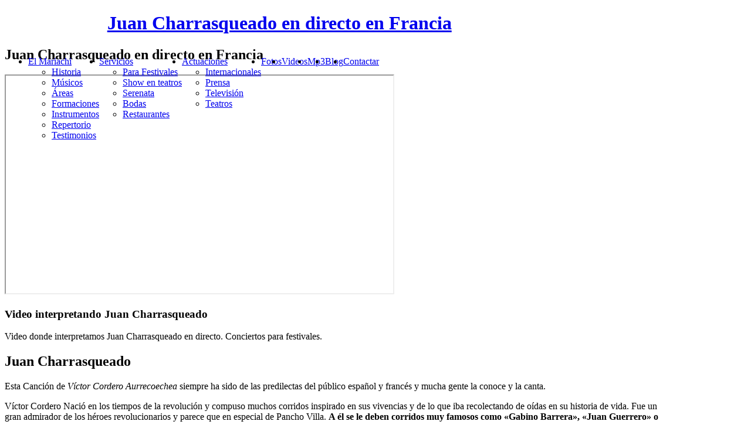

--- FILE ---
content_type: text/html; charset=UTF-8
request_url: https://www.mariachi-semblanza.com/videos/juan-charrasqueado-en-directo-en-francia/
body_size: 43176
content:
<!doctype html>
<!--[if lt IE 7]>      <html class="no-js lt-ie9 lt-ie8 lt-ie7" dir="ltr" lang="es-ES"> <![endif]-->
<!--[if IE 7]>         <html class="no-js lt-ie9 lt-ie8" dir="ltr" lang="es-ES"> <![endif]-->
<!--[if IE 8]>         <html class="no-js lt-ie9" dir="ltr" lang="es-ES"> <![endif]-->
<!--[if gt IE 8]><!--> <html class="no-js" dir="ltr" lang="es-ES"> <!--<![endif]-->
    <head itemscope itemtype="http://schema.org/WebPage">
    	<meta charset="utf-8">
        <title>Juan Charrasqueado en directo en Francia</title>
        <meta name="description" content="Esta Canción de siempre ha sido de las predilectas del público español y francés y mucha gente la conoce y la canta. Víc...">
        <meta name="keywords" content="Barcelonnette, Festival Internacional, Juan Charrasqueado, Mariachi en los alpes franceses">
        <meta name="robots" content="All,index,follow,noodp,noydir">
        <meta name="viewport" content="width=device-width, initial-scale = 1, user-scalable = no">
        <meta name="apple-mobile-web-app-capable" content="yes">
        <meta name="apple-mobile-web-app-status-bar-style" content="black">
        <meta name="dc.language" content="es">
        <meta name="dc.date.issued" content="2013-05-14">
        <meta name="dcterms.creator" content="Mariachi Semblanza">
        <meta name="dcterms.description" content="Esta Canción de siempre ha sido de las predilectas del público español y francés y mucha gente la conoce y la canta. Víc...">
        <meta name="dcterms.license" content="https://www.mariachi-semblanza.comlssi-lopd/">
        <meta name="dcterms.subject" content="Barcelonnette, Festival Internacional, Juan Charrasqueado, Mariachi en los alpes franceses">
                <meta name="dcterms.identifier" content="https://www.mariachi-semblanza.com/videos/juan-charrasqueado-en-directo-en-francia/">
                <meta name="designer" content="@dqeva">
        <meta name="geo.region" content="ES-B">
	<meta name="geo.placename" content="Barcelona">
	<meta name="geo.position" content="41.374619;2.175293">
	<meta name="ICBM" content="41.374619, 2.175293">
        <link rel="shortcut icon" href="https://www.mariachi-semblanza.com/favicon.ico">
        <link rel="apple-touch-icon" href="https://www.mariachi-semblanza.com/apple-touch-icon.png">
        <link rel="apple-touch-icon" sizes="72x72" href="https://www.mariachi-semblanza.com/apple-touch-icon-72x72-precomposed.png">
        <link rel="apple-touch-icon" sizes="114x114" href="https://www.mariachi-semblanza.com/apple-touch-icon-114x114-precomposed.png">
        <link rel="apple-touch-icon" sizes="144x144" href="https://www.mariachi-semblanza.com/apple-touch-icon-144x144-precomposed.png">
        <link rel="author" href="https://plus.google.com/101275390237455691947/posts">
        <link rel="stylesheet" type="text/css" href="https://www.mariachi-semblanza.com/wp-content/themes/semblanza/style.php">
		<link rel="dns-prefetch" href="http://estaticos.el-mariachi-de-barcelona.com/">
	<link rel="dns-prefetch" href="http://estaticos-2.el-mariachi-de-barcelona.com/">
        <link rel="dns-prefetch" href="//ajax.googleapis.com/">
	<link rel="dns-prefetch" href="https://google-analytics.com">
	<meta name='robots' content='max-image-preview:large' />
	<style>img:is([sizes="auto" i], [sizes^="auto," i]) { contain-intrinsic-size: 3000px 1500px }</style>
	<link rel="alternate" hreflang="ca" href="https://www.mariachi-semblanza.com/ca/videos/canco-juan-charrasqueado-en-directe-a-barcelonnette/" />
<link rel="alternate" hreflang="en-us" href="https://www.mariachi-semblanza.com/en/videos/juan-charrasqueado-live-in-france/" />
<link rel="alternate" hreflang="fr-fr" href="https://www.mariachi-semblanza.com/fr/videos/juan-charrasqueado-en-direct-a-barcelonnette/" />
<link rel="alternate" hreflang="es-es" href="https://www.mariachi-semblanza.com/videos/juan-charrasqueado-en-directo-en-francia/" />
<link rel="alternate" hreflang="x-default" href="https://www.mariachi-semblanza.com/videos/juan-charrasqueado-en-directo-en-francia/" />
<link rel="alternate" type="application/rss+xml" title="Mariachi semblanza - El Mariachi de Barcelona &raquo; Feed" href="https://www.mariachi-semblanza.com/feed/" />
<link rel="alternate" type="application/rss+xml" title="Mariachi semblanza - El Mariachi de Barcelona &raquo; Feed de los comentarios" href="https://www.mariachi-semblanza.com/comments/feed/" />
<link rel="alternate" type="application/rss+xml" title="Mariachi semblanza - El Mariachi de Barcelona &raquo; Comentario Juan Charrasqueado en directo en Francia del feed" href="https://www.mariachi-semblanza.com/videos/juan-charrasqueado-en-directo-en-francia/feed/" />
<link rel='stylesheet' id='wp-block-library-css' href='https://www.mariachi-semblanza.com/wp-includes/css/dist/block-library/style.min.css' type='text/css' media='all' />
<style id='classic-theme-styles-inline-css' type='text/css'>
/*! This file is auto-generated */
.wp-block-button__link{color:#fff;background-color:#32373c;border-radius:9999px;box-shadow:none;text-decoration:none;padding:calc(.667em + 2px) calc(1.333em + 2px);font-size:1.125em}.wp-block-file__button{background:#32373c;color:#fff;text-decoration:none}
</style>
<style id='global-styles-inline-css' type='text/css'>
:root{--wp--preset--aspect-ratio--square: 1;--wp--preset--aspect-ratio--4-3: 4/3;--wp--preset--aspect-ratio--3-4: 3/4;--wp--preset--aspect-ratio--3-2: 3/2;--wp--preset--aspect-ratio--2-3: 2/3;--wp--preset--aspect-ratio--16-9: 16/9;--wp--preset--aspect-ratio--9-16: 9/16;--wp--preset--color--black: #000000;--wp--preset--color--cyan-bluish-gray: #abb8c3;--wp--preset--color--white: #ffffff;--wp--preset--color--pale-pink: #f78da7;--wp--preset--color--vivid-red: #cf2e2e;--wp--preset--color--luminous-vivid-orange: #ff6900;--wp--preset--color--luminous-vivid-amber: #fcb900;--wp--preset--color--light-green-cyan: #7bdcb5;--wp--preset--color--vivid-green-cyan: #00d084;--wp--preset--color--pale-cyan-blue: #8ed1fc;--wp--preset--color--vivid-cyan-blue: #0693e3;--wp--preset--color--vivid-purple: #9b51e0;--wp--preset--gradient--vivid-cyan-blue-to-vivid-purple: linear-gradient(135deg,rgba(6,147,227,1) 0%,rgb(155,81,224) 100%);--wp--preset--gradient--light-green-cyan-to-vivid-green-cyan: linear-gradient(135deg,rgb(122,220,180) 0%,rgb(0,208,130) 100%);--wp--preset--gradient--luminous-vivid-amber-to-luminous-vivid-orange: linear-gradient(135deg,rgba(252,185,0,1) 0%,rgba(255,105,0,1) 100%);--wp--preset--gradient--luminous-vivid-orange-to-vivid-red: linear-gradient(135deg,rgba(255,105,0,1) 0%,rgb(207,46,46) 100%);--wp--preset--gradient--very-light-gray-to-cyan-bluish-gray: linear-gradient(135deg,rgb(238,238,238) 0%,rgb(169,184,195) 100%);--wp--preset--gradient--cool-to-warm-spectrum: linear-gradient(135deg,rgb(74,234,220) 0%,rgb(151,120,209) 20%,rgb(207,42,186) 40%,rgb(238,44,130) 60%,rgb(251,105,98) 80%,rgb(254,248,76) 100%);--wp--preset--gradient--blush-light-purple: linear-gradient(135deg,rgb(255,206,236) 0%,rgb(152,150,240) 100%);--wp--preset--gradient--blush-bordeaux: linear-gradient(135deg,rgb(254,205,165) 0%,rgb(254,45,45) 50%,rgb(107,0,62) 100%);--wp--preset--gradient--luminous-dusk: linear-gradient(135deg,rgb(255,203,112) 0%,rgb(199,81,192) 50%,rgb(65,88,208) 100%);--wp--preset--gradient--pale-ocean: linear-gradient(135deg,rgb(255,245,203) 0%,rgb(182,227,212) 50%,rgb(51,167,181) 100%);--wp--preset--gradient--electric-grass: linear-gradient(135deg,rgb(202,248,128) 0%,rgb(113,206,126) 100%);--wp--preset--gradient--midnight: linear-gradient(135deg,rgb(2,3,129) 0%,rgb(40,116,252) 100%);--wp--preset--font-size--small: 13px;--wp--preset--font-size--medium: 20px;--wp--preset--font-size--large: 36px;--wp--preset--font-size--x-large: 42px;--wp--preset--spacing--20: 0.44rem;--wp--preset--spacing--30: 0.67rem;--wp--preset--spacing--40: 1rem;--wp--preset--spacing--50: 1.5rem;--wp--preset--spacing--60: 2.25rem;--wp--preset--spacing--70: 3.38rem;--wp--preset--spacing--80: 5.06rem;--wp--preset--shadow--natural: 6px 6px 9px rgba(0, 0, 0, 0.2);--wp--preset--shadow--deep: 12px 12px 50px rgba(0, 0, 0, 0.4);--wp--preset--shadow--sharp: 6px 6px 0px rgba(0, 0, 0, 0.2);--wp--preset--shadow--outlined: 6px 6px 0px -3px rgba(255, 255, 255, 1), 6px 6px rgba(0, 0, 0, 1);--wp--preset--shadow--crisp: 6px 6px 0px rgba(0, 0, 0, 1);}:where(.is-layout-flex){gap: 0.5em;}:where(.is-layout-grid){gap: 0.5em;}body .is-layout-flex{display: flex;}.is-layout-flex{flex-wrap: wrap;align-items: center;}.is-layout-flex > :is(*, div){margin: 0;}body .is-layout-grid{display: grid;}.is-layout-grid > :is(*, div){margin: 0;}:where(.wp-block-columns.is-layout-flex){gap: 2em;}:where(.wp-block-columns.is-layout-grid){gap: 2em;}:where(.wp-block-post-template.is-layout-flex){gap: 1.25em;}:where(.wp-block-post-template.is-layout-grid){gap: 1.25em;}.has-black-color{color: var(--wp--preset--color--black) !important;}.has-cyan-bluish-gray-color{color: var(--wp--preset--color--cyan-bluish-gray) !important;}.has-white-color{color: var(--wp--preset--color--white) !important;}.has-pale-pink-color{color: var(--wp--preset--color--pale-pink) !important;}.has-vivid-red-color{color: var(--wp--preset--color--vivid-red) !important;}.has-luminous-vivid-orange-color{color: var(--wp--preset--color--luminous-vivid-orange) !important;}.has-luminous-vivid-amber-color{color: var(--wp--preset--color--luminous-vivid-amber) !important;}.has-light-green-cyan-color{color: var(--wp--preset--color--light-green-cyan) !important;}.has-vivid-green-cyan-color{color: var(--wp--preset--color--vivid-green-cyan) !important;}.has-pale-cyan-blue-color{color: var(--wp--preset--color--pale-cyan-blue) !important;}.has-vivid-cyan-blue-color{color: var(--wp--preset--color--vivid-cyan-blue) !important;}.has-vivid-purple-color{color: var(--wp--preset--color--vivid-purple) !important;}.has-black-background-color{background-color: var(--wp--preset--color--black) !important;}.has-cyan-bluish-gray-background-color{background-color: var(--wp--preset--color--cyan-bluish-gray) !important;}.has-white-background-color{background-color: var(--wp--preset--color--white) !important;}.has-pale-pink-background-color{background-color: var(--wp--preset--color--pale-pink) !important;}.has-vivid-red-background-color{background-color: var(--wp--preset--color--vivid-red) !important;}.has-luminous-vivid-orange-background-color{background-color: var(--wp--preset--color--luminous-vivid-orange) !important;}.has-luminous-vivid-amber-background-color{background-color: var(--wp--preset--color--luminous-vivid-amber) !important;}.has-light-green-cyan-background-color{background-color: var(--wp--preset--color--light-green-cyan) !important;}.has-vivid-green-cyan-background-color{background-color: var(--wp--preset--color--vivid-green-cyan) !important;}.has-pale-cyan-blue-background-color{background-color: var(--wp--preset--color--pale-cyan-blue) !important;}.has-vivid-cyan-blue-background-color{background-color: var(--wp--preset--color--vivid-cyan-blue) !important;}.has-vivid-purple-background-color{background-color: var(--wp--preset--color--vivid-purple) !important;}.has-black-border-color{border-color: var(--wp--preset--color--black) !important;}.has-cyan-bluish-gray-border-color{border-color: var(--wp--preset--color--cyan-bluish-gray) !important;}.has-white-border-color{border-color: var(--wp--preset--color--white) !important;}.has-pale-pink-border-color{border-color: var(--wp--preset--color--pale-pink) !important;}.has-vivid-red-border-color{border-color: var(--wp--preset--color--vivid-red) !important;}.has-luminous-vivid-orange-border-color{border-color: var(--wp--preset--color--luminous-vivid-orange) !important;}.has-luminous-vivid-amber-border-color{border-color: var(--wp--preset--color--luminous-vivid-amber) !important;}.has-light-green-cyan-border-color{border-color: var(--wp--preset--color--light-green-cyan) !important;}.has-vivid-green-cyan-border-color{border-color: var(--wp--preset--color--vivid-green-cyan) !important;}.has-pale-cyan-blue-border-color{border-color: var(--wp--preset--color--pale-cyan-blue) !important;}.has-vivid-cyan-blue-border-color{border-color: var(--wp--preset--color--vivid-cyan-blue) !important;}.has-vivid-purple-border-color{border-color: var(--wp--preset--color--vivid-purple) !important;}.has-vivid-cyan-blue-to-vivid-purple-gradient-background{background: var(--wp--preset--gradient--vivid-cyan-blue-to-vivid-purple) !important;}.has-light-green-cyan-to-vivid-green-cyan-gradient-background{background: var(--wp--preset--gradient--light-green-cyan-to-vivid-green-cyan) !important;}.has-luminous-vivid-amber-to-luminous-vivid-orange-gradient-background{background: var(--wp--preset--gradient--luminous-vivid-amber-to-luminous-vivid-orange) !important;}.has-luminous-vivid-orange-to-vivid-red-gradient-background{background: var(--wp--preset--gradient--luminous-vivid-orange-to-vivid-red) !important;}.has-very-light-gray-to-cyan-bluish-gray-gradient-background{background: var(--wp--preset--gradient--very-light-gray-to-cyan-bluish-gray) !important;}.has-cool-to-warm-spectrum-gradient-background{background: var(--wp--preset--gradient--cool-to-warm-spectrum) !important;}.has-blush-light-purple-gradient-background{background: var(--wp--preset--gradient--blush-light-purple) !important;}.has-blush-bordeaux-gradient-background{background: var(--wp--preset--gradient--blush-bordeaux) !important;}.has-luminous-dusk-gradient-background{background: var(--wp--preset--gradient--luminous-dusk) !important;}.has-pale-ocean-gradient-background{background: var(--wp--preset--gradient--pale-ocean) !important;}.has-electric-grass-gradient-background{background: var(--wp--preset--gradient--electric-grass) !important;}.has-midnight-gradient-background{background: var(--wp--preset--gradient--midnight) !important;}.has-small-font-size{font-size: var(--wp--preset--font-size--small) !important;}.has-medium-font-size{font-size: var(--wp--preset--font-size--medium) !important;}.has-large-font-size{font-size: var(--wp--preset--font-size--large) !important;}.has-x-large-font-size{font-size: var(--wp--preset--font-size--x-large) !important;}
:where(.wp-block-post-template.is-layout-flex){gap: 1.25em;}:where(.wp-block-post-template.is-layout-grid){gap: 1.25em;}
:where(.wp-block-columns.is-layout-flex){gap: 2em;}:where(.wp-block-columns.is-layout-grid){gap: 2em;}
:root :where(.wp-block-pullquote){font-size: 1.5em;line-height: 1.6;}
</style>
<link rel='stylesheet' id='wpml-blocks-css' href='https://www.mariachi-semblanza.com/wp-content/plugins/sitepress-multilingual-cms/dist/css/blocks/styles.css?ver=4.6.15' type='text/css' media='all' />
<link rel='stylesheet' id='wpml-legacy-dropdown-0-css' href='https://www.mariachi-semblanza.com/wp-content/plugins/sitepress-multilingual-cms/templates/language-switchers/legacy-dropdown/style.min.css?ver=1' type='text/css' media='all' />
<style id='wpml-legacy-dropdown-0-inline-css' type='text/css'>
.wpml-ls-statics-shortcode_actions, .wpml-ls-statics-shortcode_actions .wpml-ls-sub-menu, .wpml-ls-statics-shortcode_actions a {border-color:#cdcdcd;}.wpml-ls-statics-shortcode_actions a, .wpml-ls-statics-shortcode_actions .wpml-ls-sub-menu a, .wpml-ls-statics-shortcode_actions .wpml-ls-sub-menu a:link, .wpml-ls-statics-shortcode_actions li:not(.wpml-ls-current-language) .wpml-ls-link, .wpml-ls-statics-shortcode_actions li:not(.wpml-ls-current-language) .wpml-ls-link:link {color:#444444;background-color:#ffffff;}.wpml-ls-statics-shortcode_actions a, .wpml-ls-statics-shortcode_actions .wpml-ls-sub-menu a:hover,.wpml-ls-statics-shortcode_actions .wpml-ls-sub-menu a:focus, .wpml-ls-statics-shortcode_actions .wpml-ls-sub-menu a:link:hover, .wpml-ls-statics-shortcode_actions .wpml-ls-sub-menu a:link:focus {color:#000000;background-color:#eeeeee;}.wpml-ls-statics-shortcode_actions .wpml-ls-current-language > a {color:#444444;background-color:#ffffff;}.wpml-ls-statics-shortcode_actions .wpml-ls-current-language:hover>a, .wpml-ls-statics-shortcode_actions .wpml-ls-current-language>a:focus {color:#000000;background-color:#eeeeee;}
</style>
<link rel='stylesheet' id='cms-navigation-style-base-css' href='https://www.mariachi-semblanza.com/wp-content/plugins/wpml-cms-nav/res/css/cms-navigation-base.css?ver=1.5.5' type='text/css' media='screen' />
<link rel='stylesheet' id='cms-navigation-style-css' href='https://www.mariachi-semblanza.com/wp-content/plugins/wpml-cms-nav/res/css/cms-navigation.css?ver=1.5.5' type='text/css' media='screen' />
<script type="text/javascript" src="https://www.mariachi-semblanza.com/wp-content/plugins/sitepress-multilingual-cms/templates/language-switchers/legacy-dropdown/script.min.js?ver=1" id="wpml-legacy-dropdown-0-js"></script>
<link rel="https://api.w.org/" href="https://www.mariachi-semblanza.com/wp-json/" /><link rel="canonical" href="https://www.mariachi-semblanza.com/videos/juan-charrasqueado-en-directo-en-francia/" />
<link rel="alternate" title="oEmbed (JSON)" type="application/json+oembed" href="https://www.mariachi-semblanza.com/wp-json/oembed/1.0/embed?url=https%3A%2F%2Fwww.mariachi-semblanza.com%2Fvideos%2Fjuan-charrasqueado-en-directo-en-francia%2F" />
<link rel="alternate" title="oEmbed (XML)" type="text/xml+oembed" href="https://www.mariachi-semblanza.com/wp-json/oembed/1.0/embed?url=https%3A%2F%2Fwww.mariachi-semblanza.com%2Fvideos%2Fjuan-charrasqueado-en-directo-en-francia%2F&#038;format=xml" />
<meta property="twitter:card" content="summary">
<meta property="twitter:title" content="Juan Charrasqueado en directo en Francia">
<meta property="twitter:site" content="@SemblanzaBCN">
<meta property="twitter:creator" content="@SemblanzaBCN">
<meta property="og:title" content="Juan Charrasqueado en directo en Francia" />
<meta property="og:type" content="article" />
<meta property="og:image" content="http://estaticos-2.el-mariachi-de-barcelona.com/2013/05/Juan-Charrasqueado.jpg" />
<meta property="og:url" content="https://www.mariachi-semblanza.com/videos/juan-charrasqueado-en-directo-en-francia/" />
<meta property="og:description" content="Esta Canción de siempre ha sido de las predilectas del público español y francés y mucha gente la conoce y la canta. Víctor Cordero Nació en los tiempos de la revolución y compuso muchos corridos inspirado en sus vivencias y de lo que iba recolectando de oídas en su historia de vida. Fue un gran [...]" />
<meta property="og:site_name" content="Mariachi semblanza - El Mariachi de Barcelona" />
<link rel="dns-prefetch" href="//cdnjs.cloudflare.com/"><link rel="dns-prefetch" href="//ajax.googleapis.com/"><script src="//cdnjs.cloudflare.com/ajax/libs/modernizr/2.6.2/modernizr.min.js" type="text/javascript"></script><script type="text/javascript">window.Modernizr || document.write('<script src="https://www.mariachi-semblanza.com/wp-content/themes/semblanza/js/modernizr.2.6.2.php">\x3C/script>');
</script>		<style type="text/css" id="wp-custom-css">
			img.cycle-sentinel {
	transform: translate(0%, 0%);
}
img.cycle-slide {
	cursor: pointer;
	height: 100%;
	width: 100%;
	overflow: hidden;
}
.cuerpo {
	width: 90%;
}
.top-home {
	width: 100%;
	display: flex;
	justify-content: center;
	align-items: center;
	flex-direction: row;
	flex-wrap: nowrap;
	overflow: hidden;
	margin-top: -64px;
	margin-bottom: 68px;
}
.slider-home {
	width: 50%;
	height: 100%;
}

article.contenedor {
	width: auto;
	height: auto;
}
.logo {
	margin-left: 8%;
}
.navi {
	width: 100%;
}
.right-he {
	position: absolute;
}
@media (max-width: 960px) {
	.right-he {
		position: relative;
	}
	#menu-menu-principal {
		visibility: hidden;
	}
	.top-home {
		width: 100%;
		display: flex;
		justify-content: center;
		align-items: center;
		flex-direction: row;
		flex-wrap: nowrap;
		overflow: hidden;
		margin-top: -64px;
		margin-bottom: 68px;
	}
	.cuerpo {
		width: 100%;
	}
}
#menu-menu-principal {
	display: flex;
	justify-content: end;
	align-items: end;
	flex-wrap: nowrap;
	flex-direction: row;
}
#top-page {
	margin: 0;
	padding: 0;
	width: 100%;
}		</style>
		    </head>
        <body>
        <!--[if lt IE 7]>
            <p class="chromeframe" lang="en">You are using an outdated browser. Upgrade your browser today or <a title="Google Chrome" href="http://www.google.com/chromeframe/?redirect=true" target="_blank" rel="nofollow">install Google Chrome Frame</a> to better experience this site.</p>
        <![endif]-->
     <header id="top-page">
     <div class="cuerpo" id="wrap-header">
     <h1 class="logo clearfix">
<a class="logo" title="Juan Charrasqueado en directo en Francia" href="https://www.mariachi-semblanza.com">Juan Charrasqueado en directo en Francia</a>      </h1>
     <section class="right-he">
     <nav class="navi">
              <ul id="menu-menu-principal" class="nav-full-width"><li id="menu-item-3939" class="menu-item menu-item-type-post_type menu-item-object-page menu-item-has-children menu-item-3939"><a href="https://www.mariachi-semblanza.com/el-mariachi-de-barcelona/" title="Mariachi Semblanza">El Mariachi</a>
<ul class="sub-menu">
	<li id="menu-item-3940" class="menu-item menu-item-type-post_type menu-item-object-page menu-item-3940"><a href="https://www.mariachi-semblanza.com/historia-de-nuestro-mariachi/" title="Historia del Mariachi Semblanza">Historia</a></li>
	<li id="menu-item-3941" class="menu-item menu-item-type-post_type menu-item-object-page menu-item-3941"><a href="https://www.mariachi-semblanza.com/musicos-integrantes-del-mariachi-semblanza/" title="Músicos integrantes del Mariachi Semblanza">Músicos</a></li>
	<li id="menu-item-3942" class="menu-item menu-item-type-post_type menu-item-object-page menu-item-3942"><a href="https://www.mariachi-semblanza.com/areas-de-trabajo-o-lugares-de-actuacion/" title="Áreas de trabajo o zonas de actuación">Áreas</a></li>
	<li id="menu-item-3943" class="menu-item menu-item-type-post_type menu-item-object-page menu-item-3943"><a href="https://www.mariachi-semblanza.com/formaciones-musicales-y-tipos-de-espectaculos-del-mariachi-semblanza/" title="Formaciones musicales">Formaciones</a></li>
	<li id="menu-item-3944" class="menu-item menu-item-type-post_type menu-item-object-page menu-item-3944"><a href="https://www.mariachi-semblanza.com/los-instrumentos-de-mariachi-semblanza/" title="Instrumentos del Mariachi Semblanza">Instrumentos</a></li>
	<li id="menu-item-2432" class="menu-item menu-item-type-custom menu-item-object-custom menu-item-2432"><a href="http://www.mariachi-semblanza.com/repertorio-canciones/" title="Repertorio de canciones">Repertorio</a></li>
	<li id="menu-item-2433" class="menu-item menu-item-type-custom menu-item-object-custom menu-item-2433"><a href="http://www.mariachi-semblanza.com/testimonios/">Testimonios</a></li>
</ul>
</li>
<li id="menu-item-3690" class="menu-item menu-item-type-post_type menu-item-object-page menu-item-has-children menu-item-3690"><a href="https://www.mariachi-semblanza.com/servicios-musicales-del-mariachi-semblanza/" title="Servicios ofrecidos por Mariachi Semblanza">Servicios</a>
<ul class="sub-menu">
	<li id="menu-item-3947" class="menu-item menu-item-type-post_type menu-item-object-page menu-item-3947"><a href="https://www.mariachi-semblanza.com/festivales/" title="Conciertos para festivales">Para Festivales</a></li>
	<li id="menu-item-3949" class="menu-item menu-item-type-post_type menu-item-object-page menu-item-3949"><a href="https://www.mariachi-semblanza.com/teatros/" title="Conciertos para teatros">Show en teatros</a></li>
	<li id="menu-item-3946" class="menu-item menu-item-type-post_type menu-item-object-page menu-item-3946"><a href="https://www.mariachi-semblanza.com/serenata/">Serenata</a></li>
	<li id="menu-item-3948" class="menu-item menu-item-type-post_type menu-item-object-page menu-item-3948"><a href="https://www.mariachi-semblanza.com/bodas/" title="Animación de bodas">Bodas</a></li>
	<li id="menu-item-5587" class="menu-item menu-item-type-post_type menu-item-object-page menu-item-5587"><a href="https://www.mariachi-semblanza.com/actuaciones-para-restaurantes/" title="Conciertos para restaurantes">Restaurantes</a></li>
</ul>
</li>
<li id="menu-item-2437" class="menu-item menu-item-type-custom menu-item-object-custom menu-item-has-children menu-item-2437"><a href="http://www.mariachi-semblanza.com/actuaciones/" title="Actuaciones del Mariachi Semblanza">Actuaciones</a>
<ul class="sub-menu">
	<li id="menu-item-2450" class="menu-item menu-item-type-custom menu-item-object-custom menu-item-2450"><a href="http://www.mariachi-semblanza.com/temas/actuaciones-internacionales/" title="Actuaciones internacionales">Internacionales</a></li>
	<li id="menu-item-2451" class="menu-item menu-item-type-custom menu-item-object-custom menu-item-2451"><a href="http://www.mariachi-semblanza.com/temas/prensa-medios/" title="Actuaciones publicadas en la prensa">Prensa</a></li>
	<li id="menu-item-2452" class="menu-item menu-item-type-custom menu-item-object-custom menu-item-2452"><a href="http://www.mariachi-semblanza.com/temas/television/" title="Actuaciones en Televisión">Televisión</a></li>
	<li id="menu-item-2453" class="menu-item menu-item-type-custom menu-item-object-custom menu-item-2453"><a href="http://www.mariachi-semblanza.com/temas/teatros/" title="Actuaciones en teatros">Teatros</a></li>
</ul>
</li>
<li id="menu-item-2434" class="menu-item menu-item-type-custom menu-item-object-custom menu-item-2434"><a href="http://www.mariachi-semblanza.com/galerias-fotos/">Fotos</a></li>
<li id="menu-item-2436" class="menu-item menu-item-type-custom menu-item-object-custom menu-item-2436"><a href="http://www.mariachi-semblanza.com/videos/">Videos</a></li>
<li id="menu-item-2435" class="menu-item menu-item-type-custom menu-item-object-custom menu-item-2435"><a href="http://www.mariachi-semblanza.com/mp3/" title="Música en Mp3">Mp3</a></li>
<li id="menu-item-3945" class="menu-item menu-item-type-post_type menu-item-object-page current_page_parent menu-item-3945"><a href="https://www.mariachi-semblanza.com/blog/" title="Blog del Mariachi Semblanza">Blog</a></li>
<li id="menu-item-5563" class="menu-item menu-item-type-post_type menu-item-object-page menu-item-5563"><a href="https://www.mariachi-semblanza.com/contactar-para-recibir-mas-informacion/" title="Contacta con Mariachi Semblanza">Contactar</a></li>
</ul></nav></section></div>
        </header>
     <div class="cuerpo" role="main">
<article class="full-article clearfix" itemscope itemtype="http://schema.org/Article">
<meta itemprop="description" content="Juan Charrasqueado en directo en Francia - un video del grupo Mariachi Semblanza">
<section class="listado">
<h2 itemprop="name">Juan Charrasqueado en directo en Francia</h2>
</section>
<figure itemprop="image">
<span class="down video-down"></span>
</figure>
<section class="actuaciones-content content-video content-audio">
<div class="responsive-video" itemprop="video" itemscope itemtype="http://schema.org/VideoObject"><iframe class="youtube-player" type="text/html" width="660" height="371" src="https://www.youtube.com/embed/2ypsq3ehyj4?html5=1" allowfullscreen></iframe></div>
<h3 itemprop="name">Video interpretando Juan Charrasqueado</h3>
<p itemprop="description">Video donde interpretamos Juan Charrasqueado en directo. Conciertos para festivales.</p>
<p><meta itemprop="image" content="http://img.youtube.com/vi/2ypsq3ehyj4/0.jpg"><meta itemprop="thumbnailUrl" content="https://img.youtube.com/vi/2ypsq3ehyj4/2.jpg"></p>
<h2 class='titular'>Juan Charrasqueado</h2>
<p>Esta Canción de <cite>Víctor Cordero Aurrecoechea</cite> siempre ha sido de las predilectas del público español y francés y mucha gente la conoce y la canta.</p>
<p>Víctor Cordero Nació en los tiempos de la revolución y compuso muchos corridos inspirado en sus vivencias y de lo que iba recolectando de oídas en su historia de vida. Fue un gran admirador de los héroes revolucionarios y parece que en especial de Pancho Villa. <strong>A él se le deben corridos muy famosos como «Gabino Barrera», «Juan Guerrero» o «El ojo de vidrio» y muchos que aun se cantan sin saber quién es el autor.</strong></p>
<p>También fue compositor de otros géneros musicales, pues se dice que desde niño ya componía canciones y se hizo famosa su habilidad para componer canciones sobre casi cualquier tema en un momento&#8230;</p>
<p>Sus canciones se han inmortalizado en la voz de cantantes muy famosos como: <cite>Jorge Negrete</cite>, <cite>Pedro Infante</cite>, <cite>Javier Solís</cite>, <cite>Pedro Vargas</cite>, <cite>Ignacio López Tarso</cite>, <cite>Luis Pérez Meza</cite>, <cite>Francisco Charro Avitia</cite>, <cite>Antonio Aguilar</cite>, <cite>Juan y David Záizar</cite>, <cite>José Alfredo Jiménez</cite>, <cite>Vicente Fernández</cite>, <cite>José Feliciano</cite>, <cite>Lola Beltrán</cite>, <cite>Lucha Villa</cite>, <cite>Irma Serrano</cite>, <cite>Chavela Vargas</cite>, <cite>Yolanda del Río</cite>, <cite>Chayito Valdez</cite>, <cite>Las Hermanas Huerta</cite>, <cite>Dueto Miseria</cite>, <cite>Los Dos Reales</cite>, <cite>Los Alegres de Terán</cite>, <cite>Los Broncos de Reynosa</cite>, <cite>Los Juniors</cite>, <cite>Los Pasteles Verdes</cite>, <cite>Las hermanas Padilla</cite>, <cite>Cornelio Reyna</cite>, <cite>Los Tigres del Norte</cite>, <cite>La Banda el Recodo de don Cruz Lizárraga</cite>, y muchos más.</p>
<p>Este tema lo interpretamos en las Fiestas de Barcelonette varias veces pues nos lo pedían por divertido y alegre. Los ratos que hacíamos el pasacalles  durante cada día nos hizo hacer amigos que nos acompañaban cada mañana y nos pedían canciones y platicábamos en los momentos en que nos trasladábamos de un sitio a otro. De hecho es a ellos que debemos tener este registro videográfico de nuestra estancia en las fiestas México-latinas de los alpes franceses. Además una vez acabadas las actuaciones por las noches solíamos y a tomar algo con nuestros amigos franceses que nos platicaban cosas sobre el lugar y la cultura de «los barecelonettes» que tan famosos son por su particular historia con México».</p>
<div class="clear20"></div>
<nav>
<ul class="sig-ant">
<li><a title="Rancho Grande en directo en Barcelonnette" class="prev-li pages" rel="prev" href="https://www.mariachi-semblanza.com/videos/rancho-grande-en-directo-en-barcelonnette/" rel="prev">Video anterior</a> </li>
<li><a title="El Querreque en directo en Francia &#8211; 2010" class="next-li pages" rel="next" href="https://www.mariachi-semblanza.com/videos/el-mariachi-loco-en-directo-en-francia-2010/" rel="next">Video siguiente</a> </li>
</ul>
</nav>
<div class="clear20"></div>
<ul class="post-categories">
	<li><a href="https://www.mariachi-semblanza.com/temas/2010/" rel="tag">2010</a></li>
	<li><a href="https://www.mariachi-semblanza.com/temas/actuaciones-internacionales/" rel="tag">Actuaciones internacionales</a></li>
	<li><a href="https://www.mariachi-semblanza.com/temas/videos-francia/" rel="tag">Videos Francia</a></li></ul><ul class="etiquetas-post"><li><a href="https://www.mariachi-semblanza.com/etiquetas/barcelonnette/" rel="nofollow" title="Etiquetas">Barcelonnette</a></li><li><a href="https://www.mariachi-semblanza.com/etiquetas/festival-internacional/" rel="nofollow" title="Etiquetas">Festival Internacional</a></li><li><a href="https://www.mariachi-semblanza.com/etiquetas/juan-charrasqueado/" rel="nofollow" title="Etiquetas">Juan Charrasqueado</a></li><li><a href="https://www.mariachi-semblanza.com/etiquetas/mariachi-en-los-alpes-franceses/" rel="nofollow" title="Etiquetas">Mariachi en los alpes franceses</a></li></ul><p class="comments-number">2 Comentarios</p>
</section>
 
 
    <div id="comments" class="comments-area">
 
     
        <section class="lista-comentarios">
        <h2 class="comments-title">
            2 opiniones en &ldquo;<span>Juan Charrasqueado en directo en Francia</span>&rdquo;        </h2>
 
           <section class="commentlist">
            </section></section>        </section><!-- .commentlist -->
 
         
        </section>
 		<div id="respond" class="comment-respond">
		<h3 id="reply-title" class="comment-reply-title">Escribenos algo <small><a rel="nofollow" id="cancel-comment-reply-link" href="/videos/juan-charrasqueado-en-directo-en-francia/#respond" style="display:none;">Cancelar la respuesta</a></small></h3><form action="https://www.mariachi-semblanza.com/wp-comments-post.php" method="post" id="commentform" class="comment-form"><div class="clear20"></div><textarea id="comment" name="comment" aria-required="true" placeholder="Escribe aquí tu comentario si te atreves (*requerido)" required title="Escribenos algo"></textarea><input name="wpml_language_code" type="hidden" value="es" /><p class="form-submit">Tu correo electrónico jamás será publicado. Puedes leer nuestra <a title="Política de privacidad" href="https://www.mariachi-semblanza.comlssi-lopd/">política de privacidad</a> si quieres conocer el tratamiento que daremos a tus datos personales.</p><input id="author" name="author" type="text" placeholder="Dario (Solo el nombre) (*requerido)" value=""  aria-required='true' pattern="^[a-zA-Z][a-zA-Z0-9-_\.]{2,20}$" required title="Nombre o nick, sin espacios ni tildes">
<input id="email" name="email" type="email" pattern=".{8,50}" placeholder="mi@correo.com (*requerido)" value="" size="30" aria-required='true' required title="Introduce una dirección de correo válida">
<input name="url" id="url" type="url" placeholder="Con http://" value="" size="30" aria-required='true' pattern="(http|ftp|https):\/\/[\w\-_]+(\.[\w\-_]+)+([\w\-\.,@?^=%&amp;:/~\+#]*[\w\-\@?^=%&amp;/~\+#])?">
<p class="form-submit"><input name="submit" type="submit" id="submit" class="submit" value="Ándale" /> <input type='hidden' name='comment_post_ID' value='3835' id='comment_post_ID' />
<input type='hidden' name='comment_parent' id='comment_parent' value='0' />
</p><p style="display: none !important;" class="akismet-fields-container" data-prefix="ak_"><label>&#916;<textarea name="ak_hp_textarea" cols="45" rows="8" maxlength="100"></textarea></label><input type="hidden" id="ak_js_1" name="ak_js" value="140"/><script>document.getElementById( "ak_js_1" ).setAttribute( "value", ( new Date() ).getTime() );</script></p></form>	</div><!-- #respond -->
	<p class="akismet_comment_form_privacy_notice">This site uses Akismet to reduce spam. <a href="https://akismet.com/privacy/" target="_blank" rel="nofollow noopener">Learn how your comment data is processed</a>.</p></div><!-- #comments .comments-area -->
</article>
<aside class="full-side">
<section id="search-4" aria-hidden="true" class="side-actuaciones widget_search content"><h3 data-collapse-summary class="sidebar-title close">Buscar</h3><div class="search-form"><form role="search" method="get" id="searchform" action="https://www.mariachi-semblanza.com/" >
	<input type="text" value="" name="s" id="s" class="search-rounded" x-webkit-speech speech onwebkitspeechchange="this.form.submit();" placeholder="buscar...">
    </form><p>&nbsp;</p></div></section><section id="text-14" aria-hidden="true" class="side-actuaciones widget_text content"><h3 data-collapse-summary class="sidebar-title close">Servicios</h3>			<div class="textwidget"><ul class="acordeon"><li class="gdl-divider"><h2 class="accordion-head title-color gdl-title"><span class="accordion-head-image"></span>En Restaurantes</h2><div class="accordion-content"><p>Los restaurantes que ofrecen comidas de lugares específicos ganan mucho cuando crean un ambiente que transporte a los comensales, por más de uno de sus sentidos, hasta la región  donde aquellos sabores tienen un sentido dentro de la cultura, el paisaje y el contexto. Así los restaurantes mexicanos que ofrecen shows con música de mariachi [&hellip;]</p><p><a class="acord-button" title="En Restaurantes" href="https://www.mariachi-semblanza.com/actuaciones-para-restaurantes/" rel="bookmark">En Restaurantes</a></p></div></li><li class="gdl-divider"><h2 class="accordion-head title-color gdl-title"><span class="accordion-head-image"></span>Altar de Muertos</h2><div class="accordion-content"><p>En México es muy importante la tradición del día de muertos, los días de todos santos. Esta tradición es la perfecta muestra de lo que podríamos llamar el pensamiento mestizo que se caracteriza por la conjunción y reinterpretación de elementos culturales de la América prehispánica, la España católica y el México moderno. El 1 y [&hellip;]</p><p><a class="acord-button" title="Altar de Muertos" href="https://www.mariachi-semblanza.com/fiesta-de-dia-de-muertos/" rel="bookmark">Altar de Muertos</a></p></div></li><li class="gdl-divider"><h2 class="accordion-head title-color gdl-title"><span class="accordion-head-image"></span>Serenata</h2><div class="accordion-content"><p>En todo Latinoamérica la serenata es una tradición popular que se refiere al hecho de llevar un conjunto musical que sea típico en la región, generalmente en la madrugada, para expresarle tus sentimientos a alguien; normalmente de amor, pero también cabe el despecho. En México también le decimos “llevar gallo” y se pasan muchas noches [&hellip;]</p><p><a class="acord-button" title="Serenata" href="https://www.mariachi-semblanza.com/serenata/" rel="bookmark">Serenata</a></p></div></li><li class="gdl-divider"><h2 class="accordion-head title-color gdl-title"><span class="accordion-head-image"></span>Para Festivales</h2><div class="accordion-content"><p>El conjunto instrumental de Mariachi y su desarrollo histórico lo han convertido en una estampa de la música mexicana y latinoamericana, que cada vez más incluye en su repertorio músicas de diferentes tradiciones de la geografía mundial. En noviembre del 2011 la Unesco inscribió a “El Mariachi, música de cuerdas, canto y trompeta” como integrante [&hellip;]</p><p><a class="acord-button" title="Para Festivales" href="https://www.mariachi-semblanza.com/festivales/" rel="bookmark">Para Festivales</a></p></div></li></ul>
<p>&nbsp;</p></div>
		</section></aside>
<div class="clear"></div>
<div class="clear"></div>
</div><!-- final del cuerpo - comienzo del footer -->
<div class="clear20"></div>
<footer role="contentinfo">
<div class="embellecedor"></div>
<div class="cuerpo" id="foot">
<section class="logo"></section>
<section class="contacto">
<h3 class="sub-foot">Contactar:</h3>
<p><strong><a href="#top-page">Simao Hern&aacute;ndez Carrillo</a></strong><br>T. 699 671 441<br><a href="m&#97;i&#108;&#116;&#111;&#58;&#105;n&#102;o&#64;&#109;ar&#105;a&#99;h&#105;&#45;&#115;em&#98;la&#110;&#122;&#97;.c&#111;m">&#105;n&#102;&#111;&#64;&#109;ari&#97;c&#104;i-s&#101;&#109;bl&#97;nza&#46;c&#111;m</a></p>
<ul class="follow">
	<li><a title="Twitter" class="social" id="tu" href="https://twitter.com/SemblanzaBCN" rel="nofollow" target="_blank"></a></li>
	<li><a title="Vimeo" class="social" id="vi" href="http://vimeo.com/user17678799" rel="nofollow" target="_blank"></a></li>
	<li><a title="Youtube" class="social" id="you" href="http://www.youtube.com/user/mariachisemblanza" rel="nofollow" target="_blank"></a></li>
	<li><a title="Facebook" class="social" id="fb" href="https://www.facebook.com/pages/Mariachi-Semblanza/133820653331811" rel="nofollow" target="_blank"></a></li>
	<li><a title="Google+" class="social" id="go" href="https://plus.google.com/117617840913723266252/posts" rel="nofollow" target="_blank"></a></li>
	</ul>

</section>
<section class="contacto" id="formulario">
<h3 class="sub-foot">Consultanos:</h3>
<form action="https://www.mariachi-semblanza.com/videos/juan-charrasqueado-en-directo-en-francia/" id="quickContact" method="post">
<section class="quick-contact-left">
<input type="text" name="nombreQuick" id="nombreQuick" placeholder="Nombre" value="" class="required requiredField" pattern="^[a-zA-Z][a-zA-Z0-9-_\.]{2,20}$" required>
<input type="email" placeholder="mi@correo.com" name="mailQuick" id="mailQuick" value="" class="required requiredField email" pattern=".{8,50}" required>
<input type="tel" placeholder="9 dígitos sin espacios">
</section><section class="quick-contact-right">
<textarea placeholder="Escribe aquí tu mensaje" name="comentariosQuick" id="comentariosQuick" class="footer-mess required requiredField"></textarea>
<input type="hidden" name="submitted" id="submitted" value="true">
<button type="submit" class="button">Enviar</button>
</section>
</form>
</section>
</div>
<div class="clear20"></div>
<div class="clear20"></div>
<div class="clear20"></div>
<section class="cuerpo footer-copy">
<p>Viendo: Juan Charrasqueado en directo en Francia &copy; Mariachi Semblanza - Todos los derechos reservados || </p>
<p><a title="Español" href="http://www.mariachi-semblanza.com/" hreflang="es-ES">Mariachi en Español</a> | <a title="English" href="http://www.mariachi-semblanza.com/en/" hreflang="en-US">Mariachi in English</a> | <a title="Français" href="http://www.mariachi-semblanza.com/fr/" hreflang="fr-FR">Mariachi en Français</a> | <a title="Català" href="http://www.mariachi-semblanza.com/ca/" hreflang="ca">Mariachi en Català</a> </p>
</section>
<div class="clear20"></div>
<div class="clear20"></div>
<div class="clear20"></div>
</footer>
<script defer type="text/javascript" src="https://www.mariachi-semblanza.com/wp-content/plugins/akismet/_inc/akismet-frontend.js?ver=1735410914" id="akismet-frontend-js"></script>
<script src="https://ajax.googleapis.com/ajax/libs/jquery/1.9.1/jquery.min.js"></script>
<script>
var textoMenu = "Ver la página...";
var errorPlaceholder = "Los siguientes campos son requeridos";
var prevText= "Ver ' ";
var postText= " ' en tamaño original";
</script>
<script src="https://www.mariachi-semblanza.com/wp-content/themes/semblanza/js/custom-script-min.php"></script>  
<script type="text/javascript">

  var _gaq = _gaq || [];
  _gaq.push(['_setAccount', 'UA-41645840-1']);
  _gaq.push(['_trackPageview']);

  (function() {
    var ga = document.createElement('script'); ga.type = 'text/javascript'; ga.async = true;
    ga.src = ('https:' == document.location.protocol ? 'https://ssl' : 'http://www') + '.google-analytics.com/ga.js';
    var s = document.getElementsByTagName('script')[0]; s.parentNode.insertBefore(ga, s);
  })();

</script>
<!-- Tiempo de carga 0,700 segundos. //-->
</body>
</html>
<!-- *´¨)
     ¸.•´¸.•*´¨) ¸.•*¨)
     (¸.•´ (¸.•` ¤ Comet Cache is Fully Functional ¤ ´¨) -->

<!-- Cache File Version Salt:       n/a -->

<!-- Cache File URL:                https://www.mariachi-semblanza.com/videos/juan-charrasqueado-en-directo-en-francia/ -->
<!-- Cache File Path:               /cache/comet-cache/cache/https/www-mariachi-semblanza-com/videos/juan-charrasqueado-en-directo-en-francia.html -->

<!-- Cache File Generated Via:      HTTP request -->
<!-- Cache File Generated On:       Jan 15th, 2026 @ 3:30 pm UTC -->
<!-- Cache File Generated In:       0.69965 seconds -->

<!-- Cache File Expires On:         Jan 22nd, 2026 @ 3:30 pm UTC -->
<!-- Cache File Auto-Rebuild On:    Jan 22nd, 2026 @ 3:30 pm UTC -->

<!-- Loaded via Cache On:    Jan 19th, 2026 @ 7:40 pm UTC -->
<!-- Loaded via Cache In:    0.00404 seconds -->